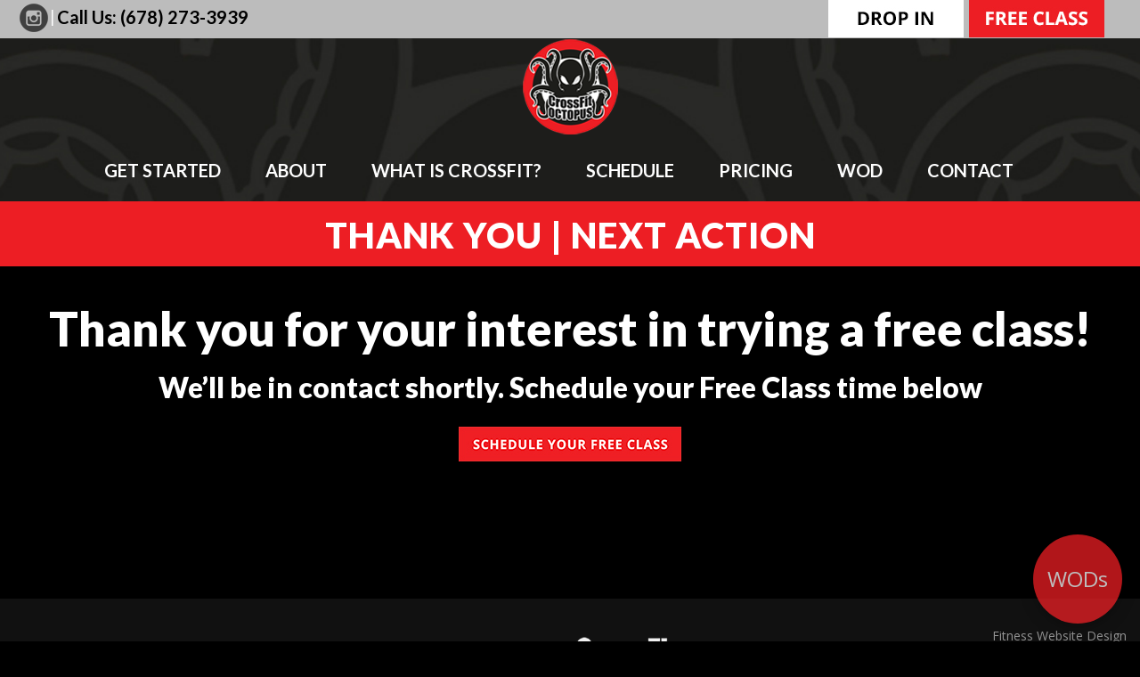

--- FILE ---
content_type: text/html; charset=utf-8
request_url: https://www.google.com/recaptcha/api2/anchor?ar=1&k=6LcZZlEbAAAAADMtZuXa7NT-B8iAQXtKCZyShWfE&co=aHR0cHM6Ly9jcm9zc2ZpdG9jdG9wdXMuY29tOjQ0Mw..&hl=en&v=N67nZn4AqZkNcbeMu4prBgzg&size=invisible&anchor-ms=20000&execute-ms=30000&cb=xx9tlco7kbn4
body_size: 48474
content:
<!DOCTYPE HTML><html dir="ltr" lang="en"><head><meta http-equiv="Content-Type" content="text/html; charset=UTF-8">
<meta http-equiv="X-UA-Compatible" content="IE=edge">
<title>reCAPTCHA</title>
<style type="text/css">
/* cyrillic-ext */
@font-face {
  font-family: 'Roboto';
  font-style: normal;
  font-weight: 400;
  font-stretch: 100%;
  src: url(//fonts.gstatic.com/s/roboto/v48/KFO7CnqEu92Fr1ME7kSn66aGLdTylUAMa3GUBHMdazTgWw.woff2) format('woff2');
  unicode-range: U+0460-052F, U+1C80-1C8A, U+20B4, U+2DE0-2DFF, U+A640-A69F, U+FE2E-FE2F;
}
/* cyrillic */
@font-face {
  font-family: 'Roboto';
  font-style: normal;
  font-weight: 400;
  font-stretch: 100%;
  src: url(//fonts.gstatic.com/s/roboto/v48/KFO7CnqEu92Fr1ME7kSn66aGLdTylUAMa3iUBHMdazTgWw.woff2) format('woff2');
  unicode-range: U+0301, U+0400-045F, U+0490-0491, U+04B0-04B1, U+2116;
}
/* greek-ext */
@font-face {
  font-family: 'Roboto';
  font-style: normal;
  font-weight: 400;
  font-stretch: 100%;
  src: url(//fonts.gstatic.com/s/roboto/v48/KFO7CnqEu92Fr1ME7kSn66aGLdTylUAMa3CUBHMdazTgWw.woff2) format('woff2');
  unicode-range: U+1F00-1FFF;
}
/* greek */
@font-face {
  font-family: 'Roboto';
  font-style: normal;
  font-weight: 400;
  font-stretch: 100%;
  src: url(//fonts.gstatic.com/s/roboto/v48/KFO7CnqEu92Fr1ME7kSn66aGLdTylUAMa3-UBHMdazTgWw.woff2) format('woff2');
  unicode-range: U+0370-0377, U+037A-037F, U+0384-038A, U+038C, U+038E-03A1, U+03A3-03FF;
}
/* math */
@font-face {
  font-family: 'Roboto';
  font-style: normal;
  font-weight: 400;
  font-stretch: 100%;
  src: url(//fonts.gstatic.com/s/roboto/v48/KFO7CnqEu92Fr1ME7kSn66aGLdTylUAMawCUBHMdazTgWw.woff2) format('woff2');
  unicode-range: U+0302-0303, U+0305, U+0307-0308, U+0310, U+0312, U+0315, U+031A, U+0326-0327, U+032C, U+032F-0330, U+0332-0333, U+0338, U+033A, U+0346, U+034D, U+0391-03A1, U+03A3-03A9, U+03B1-03C9, U+03D1, U+03D5-03D6, U+03F0-03F1, U+03F4-03F5, U+2016-2017, U+2034-2038, U+203C, U+2040, U+2043, U+2047, U+2050, U+2057, U+205F, U+2070-2071, U+2074-208E, U+2090-209C, U+20D0-20DC, U+20E1, U+20E5-20EF, U+2100-2112, U+2114-2115, U+2117-2121, U+2123-214F, U+2190, U+2192, U+2194-21AE, U+21B0-21E5, U+21F1-21F2, U+21F4-2211, U+2213-2214, U+2216-22FF, U+2308-230B, U+2310, U+2319, U+231C-2321, U+2336-237A, U+237C, U+2395, U+239B-23B7, U+23D0, U+23DC-23E1, U+2474-2475, U+25AF, U+25B3, U+25B7, U+25BD, U+25C1, U+25CA, U+25CC, U+25FB, U+266D-266F, U+27C0-27FF, U+2900-2AFF, U+2B0E-2B11, U+2B30-2B4C, U+2BFE, U+3030, U+FF5B, U+FF5D, U+1D400-1D7FF, U+1EE00-1EEFF;
}
/* symbols */
@font-face {
  font-family: 'Roboto';
  font-style: normal;
  font-weight: 400;
  font-stretch: 100%;
  src: url(//fonts.gstatic.com/s/roboto/v48/KFO7CnqEu92Fr1ME7kSn66aGLdTylUAMaxKUBHMdazTgWw.woff2) format('woff2');
  unicode-range: U+0001-000C, U+000E-001F, U+007F-009F, U+20DD-20E0, U+20E2-20E4, U+2150-218F, U+2190, U+2192, U+2194-2199, U+21AF, U+21E6-21F0, U+21F3, U+2218-2219, U+2299, U+22C4-22C6, U+2300-243F, U+2440-244A, U+2460-24FF, U+25A0-27BF, U+2800-28FF, U+2921-2922, U+2981, U+29BF, U+29EB, U+2B00-2BFF, U+4DC0-4DFF, U+FFF9-FFFB, U+10140-1018E, U+10190-1019C, U+101A0, U+101D0-101FD, U+102E0-102FB, U+10E60-10E7E, U+1D2C0-1D2D3, U+1D2E0-1D37F, U+1F000-1F0FF, U+1F100-1F1AD, U+1F1E6-1F1FF, U+1F30D-1F30F, U+1F315, U+1F31C, U+1F31E, U+1F320-1F32C, U+1F336, U+1F378, U+1F37D, U+1F382, U+1F393-1F39F, U+1F3A7-1F3A8, U+1F3AC-1F3AF, U+1F3C2, U+1F3C4-1F3C6, U+1F3CA-1F3CE, U+1F3D4-1F3E0, U+1F3ED, U+1F3F1-1F3F3, U+1F3F5-1F3F7, U+1F408, U+1F415, U+1F41F, U+1F426, U+1F43F, U+1F441-1F442, U+1F444, U+1F446-1F449, U+1F44C-1F44E, U+1F453, U+1F46A, U+1F47D, U+1F4A3, U+1F4B0, U+1F4B3, U+1F4B9, U+1F4BB, U+1F4BF, U+1F4C8-1F4CB, U+1F4D6, U+1F4DA, U+1F4DF, U+1F4E3-1F4E6, U+1F4EA-1F4ED, U+1F4F7, U+1F4F9-1F4FB, U+1F4FD-1F4FE, U+1F503, U+1F507-1F50B, U+1F50D, U+1F512-1F513, U+1F53E-1F54A, U+1F54F-1F5FA, U+1F610, U+1F650-1F67F, U+1F687, U+1F68D, U+1F691, U+1F694, U+1F698, U+1F6AD, U+1F6B2, U+1F6B9-1F6BA, U+1F6BC, U+1F6C6-1F6CF, U+1F6D3-1F6D7, U+1F6E0-1F6EA, U+1F6F0-1F6F3, U+1F6F7-1F6FC, U+1F700-1F7FF, U+1F800-1F80B, U+1F810-1F847, U+1F850-1F859, U+1F860-1F887, U+1F890-1F8AD, U+1F8B0-1F8BB, U+1F8C0-1F8C1, U+1F900-1F90B, U+1F93B, U+1F946, U+1F984, U+1F996, U+1F9E9, U+1FA00-1FA6F, U+1FA70-1FA7C, U+1FA80-1FA89, U+1FA8F-1FAC6, U+1FACE-1FADC, U+1FADF-1FAE9, U+1FAF0-1FAF8, U+1FB00-1FBFF;
}
/* vietnamese */
@font-face {
  font-family: 'Roboto';
  font-style: normal;
  font-weight: 400;
  font-stretch: 100%;
  src: url(//fonts.gstatic.com/s/roboto/v48/KFO7CnqEu92Fr1ME7kSn66aGLdTylUAMa3OUBHMdazTgWw.woff2) format('woff2');
  unicode-range: U+0102-0103, U+0110-0111, U+0128-0129, U+0168-0169, U+01A0-01A1, U+01AF-01B0, U+0300-0301, U+0303-0304, U+0308-0309, U+0323, U+0329, U+1EA0-1EF9, U+20AB;
}
/* latin-ext */
@font-face {
  font-family: 'Roboto';
  font-style: normal;
  font-weight: 400;
  font-stretch: 100%;
  src: url(//fonts.gstatic.com/s/roboto/v48/KFO7CnqEu92Fr1ME7kSn66aGLdTylUAMa3KUBHMdazTgWw.woff2) format('woff2');
  unicode-range: U+0100-02BA, U+02BD-02C5, U+02C7-02CC, U+02CE-02D7, U+02DD-02FF, U+0304, U+0308, U+0329, U+1D00-1DBF, U+1E00-1E9F, U+1EF2-1EFF, U+2020, U+20A0-20AB, U+20AD-20C0, U+2113, U+2C60-2C7F, U+A720-A7FF;
}
/* latin */
@font-face {
  font-family: 'Roboto';
  font-style: normal;
  font-weight: 400;
  font-stretch: 100%;
  src: url(//fonts.gstatic.com/s/roboto/v48/KFO7CnqEu92Fr1ME7kSn66aGLdTylUAMa3yUBHMdazQ.woff2) format('woff2');
  unicode-range: U+0000-00FF, U+0131, U+0152-0153, U+02BB-02BC, U+02C6, U+02DA, U+02DC, U+0304, U+0308, U+0329, U+2000-206F, U+20AC, U+2122, U+2191, U+2193, U+2212, U+2215, U+FEFF, U+FFFD;
}
/* cyrillic-ext */
@font-face {
  font-family: 'Roboto';
  font-style: normal;
  font-weight: 500;
  font-stretch: 100%;
  src: url(//fonts.gstatic.com/s/roboto/v48/KFO7CnqEu92Fr1ME7kSn66aGLdTylUAMa3GUBHMdazTgWw.woff2) format('woff2');
  unicode-range: U+0460-052F, U+1C80-1C8A, U+20B4, U+2DE0-2DFF, U+A640-A69F, U+FE2E-FE2F;
}
/* cyrillic */
@font-face {
  font-family: 'Roboto';
  font-style: normal;
  font-weight: 500;
  font-stretch: 100%;
  src: url(//fonts.gstatic.com/s/roboto/v48/KFO7CnqEu92Fr1ME7kSn66aGLdTylUAMa3iUBHMdazTgWw.woff2) format('woff2');
  unicode-range: U+0301, U+0400-045F, U+0490-0491, U+04B0-04B1, U+2116;
}
/* greek-ext */
@font-face {
  font-family: 'Roboto';
  font-style: normal;
  font-weight: 500;
  font-stretch: 100%;
  src: url(//fonts.gstatic.com/s/roboto/v48/KFO7CnqEu92Fr1ME7kSn66aGLdTylUAMa3CUBHMdazTgWw.woff2) format('woff2');
  unicode-range: U+1F00-1FFF;
}
/* greek */
@font-face {
  font-family: 'Roboto';
  font-style: normal;
  font-weight: 500;
  font-stretch: 100%;
  src: url(//fonts.gstatic.com/s/roboto/v48/KFO7CnqEu92Fr1ME7kSn66aGLdTylUAMa3-UBHMdazTgWw.woff2) format('woff2');
  unicode-range: U+0370-0377, U+037A-037F, U+0384-038A, U+038C, U+038E-03A1, U+03A3-03FF;
}
/* math */
@font-face {
  font-family: 'Roboto';
  font-style: normal;
  font-weight: 500;
  font-stretch: 100%;
  src: url(//fonts.gstatic.com/s/roboto/v48/KFO7CnqEu92Fr1ME7kSn66aGLdTylUAMawCUBHMdazTgWw.woff2) format('woff2');
  unicode-range: U+0302-0303, U+0305, U+0307-0308, U+0310, U+0312, U+0315, U+031A, U+0326-0327, U+032C, U+032F-0330, U+0332-0333, U+0338, U+033A, U+0346, U+034D, U+0391-03A1, U+03A3-03A9, U+03B1-03C9, U+03D1, U+03D5-03D6, U+03F0-03F1, U+03F4-03F5, U+2016-2017, U+2034-2038, U+203C, U+2040, U+2043, U+2047, U+2050, U+2057, U+205F, U+2070-2071, U+2074-208E, U+2090-209C, U+20D0-20DC, U+20E1, U+20E5-20EF, U+2100-2112, U+2114-2115, U+2117-2121, U+2123-214F, U+2190, U+2192, U+2194-21AE, U+21B0-21E5, U+21F1-21F2, U+21F4-2211, U+2213-2214, U+2216-22FF, U+2308-230B, U+2310, U+2319, U+231C-2321, U+2336-237A, U+237C, U+2395, U+239B-23B7, U+23D0, U+23DC-23E1, U+2474-2475, U+25AF, U+25B3, U+25B7, U+25BD, U+25C1, U+25CA, U+25CC, U+25FB, U+266D-266F, U+27C0-27FF, U+2900-2AFF, U+2B0E-2B11, U+2B30-2B4C, U+2BFE, U+3030, U+FF5B, U+FF5D, U+1D400-1D7FF, U+1EE00-1EEFF;
}
/* symbols */
@font-face {
  font-family: 'Roboto';
  font-style: normal;
  font-weight: 500;
  font-stretch: 100%;
  src: url(//fonts.gstatic.com/s/roboto/v48/KFO7CnqEu92Fr1ME7kSn66aGLdTylUAMaxKUBHMdazTgWw.woff2) format('woff2');
  unicode-range: U+0001-000C, U+000E-001F, U+007F-009F, U+20DD-20E0, U+20E2-20E4, U+2150-218F, U+2190, U+2192, U+2194-2199, U+21AF, U+21E6-21F0, U+21F3, U+2218-2219, U+2299, U+22C4-22C6, U+2300-243F, U+2440-244A, U+2460-24FF, U+25A0-27BF, U+2800-28FF, U+2921-2922, U+2981, U+29BF, U+29EB, U+2B00-2BFF, U+4DC0-4DFF, U+FFF9-FFFB, U+10140-1018E, U+10190-1019C, U+101A0, U+101D0-101FD, U+102E0-102FB, U+10E60-10E7E, U+1D2C0-1D2D3, U+1D2E0-1D37F, U+1F000-1F0FF, U+1F100-1F1AD, U+1F1E6-1F1FF, U+1F30D-1F30F, U+1F315, U+1F31C, U+1F31E, U+1F320-1F32C, U+1F336, U+1F378, U+1F37D, U+1F382, U+1F393-1F39F, U+1F3A7-1F3A8, U+1F3AC-1F3AF, U+1F3C2, U+1F3C4-1F3C6, U+1F3CA-1F3CE, U+1F3D4-1F3E0, U+1F3ED, U+1F3F1-1F3F3, U+1F3F5-1F3F7, U+1F408, U+1F415, U+1F41F, U+1F426, U+1F43F, U+1F441-1F442, U+1F444, U+1F446-1F449, U+1F44C-1F44E, U+1F453, U+1F46A, U+1F47D, U+1F4A3, U+1F4B0, U+1F4B3, U+1F4B9, U+1F4BB, U+1F4BF, U+1F4C8-1F4CB, U+1F4D6, U+1F4DA, U+1F4DF, U+1F4E3-1F4E6, U+1F4EA-1F4ED, U+1F4F7, U+1F4F9-1F4FB, U+1F4FD-1F4FE, U+1F503, U+1F507-1F50B, U+1F50D, U+1F512-1F513, U+1F53E-1F54A, U+1F54F-1F5FA, U+1F610, U+1F650-1F67F, U+1F687, U+1F68D, U+1F691, U+1F694, U+1F698, U+1F6AD, U+1F6B2, U+1F6B9-1F6BA, U+1F6BC, U+1F6C6-1F6CF, U+1F6D3-1F6D7, U+1F6E0-1F6EA, U+1F6F0-1F6F3, U+1F6F7-1F6FC, U+1F700-1F7FF, U+1F800-1F80B, U+1F810-1F847, U+1F850-1F859, U+1F860-1F887, U+1F890-1F8AD, U+1F8B0-1F8BB, U+1F8C0-1F8C1, U+1F900-1F90B, U+1F93B, U+1F946, U+1F984, U+1F996, U+1F9E9, U+1FA00-1FA6F, U+1FA70-1FA7C, U+1FA80-1FA89, U+1FA8F-1FAC6, U+1FACE-1FADC, U+1FADF-1FAE9, U+1FAF0-1FAF8, U+1FB00-1FBFF;
}
/* vietnamese */
@font-face {
  font-family: 'Roboto';
  font-style: normal;
  font-weight: 500;
  font-stretch: 100%;
  src: url(//fonts.gstatic.com/s/roboto/v48/KFO7CnqEu92Fr1ME7kSn66aGLdTylUAMa3OUBHMdazTgWw.woff2) format('woff2');
  unicode-range: U+0102-0103, U+0110-0111, U+0128-0129, U+0168-0169, U+01A0-01A1, U+01AF-01B0, U+0300-0301, U+0303-0304, U+0308-0309, U+0323, U+0329, U+1EA0-1EF9, U+20AB;
}
/* latin-ext */
@font-face {
  font-family: 'Roboto';
  font-style: normal;
  font-weight: 500;
  font-stretch: 100%;
  src: url(//fonts.gstatic.com/s/roboto/v48/KFO7CnqEu92Fr1ME7kSn66aGLdTylUAMa3KUBHMdazTgWw.woff2) format('woff2');
  unicode-range: U+0100-02BA, U+02BD-02C5, U+02C7-02CC, U+02CE-02D7, U+02DD-02FF, U+0304, U+0308, U+0329, U+1D00-1DBF, U+1E00-1E9F, U+1EF2-1EFF, U+2020, U+20A0-20AB, U+20AD-20C0, U+2113, U+2C60-2C7F, U+A720-A7FF;
}
/* latin */
@font-face {
  font-family: 'Roboto';
  font-style: normal;
  font-weight: 500;
  font-stretch: 100%;
  src: url(//fonts.gstatic.com/s/roboto/v48/KFO7CnqEu92Fr1ME7kSn66aGLdTylUAMa3yUBHMdazQ.woff2) format('woff2');
  unicode-range: U+0000-00FF, U+0131, U+0152-0153, U+02BB-02BC, U+02C6, U+02DA, U+02DC, U+0304, U+0308, U+0329, U+2000-206F, U+20AC, U+2122, U+2191, U+2193, U+2212, U+2215, U+FEFF, U+FFFD;
}
/* cyrillic-ext */
@font-face {
  font-family: 'Roboto';
  font-style: normal;
  font-weight: 900;
  font-stretch: 100%;
  src: url(//fonts.gstatic.com/s/roboto/v48/KFO7CnqEu92Fr1ME7kSn66aGLdTylUAMa3GUBHMdazTgWw.woff2) format('woff2');
  unicode-range: U+0460-052F, U+1C80-1C8A, U+20B4, U+2DE0-2DFF, U+A640-A69F, U+FE2E-FE2F;
}
/* cyrillic */
@font-face {
  font-family: 'Roboto';
  font-style: normal;
  font-weight: 900;
  font-stretch: 100%;
  src: url(//fonts.gstatic.com/s/roboto/v48/KFO7CnqEu92Fr1ME7kSn66aGLdTylUAMa3iUBHMdazTgWw.woff2) format('woff2');
  unicode-range: U+0301, U+0400-045F, U+0490-0491, U+04B0-04B1, U+2116;
}
/* greek-ext */
@font-face {
  font-family: 'Roboto';
  font-style: normal;
  font-weight: 900;
  font-stretch: 100%;
  src: url(//fonts.gstatic.com/s/roboto/v48/KFO7CnqEu92Fr1ME7kSn66aGLdTylUAMa3CUBHMdazTgWw.woff2) format('woff2');
  unicode-range: U+1F00-1FFF;
}
/* greek */
@font-face {
  font-family: 'Roboto';
  font-style: normal;
  font-weight: 900;
  font-stretch: 100%;
  src: url(//fonts.gstatic.com/s/roboto/v48/KFO7CnqEu92Fr1ME7kSn66aGLdTylUAMa3-UBHMdazTgWw.woff2) format('woff2');
  unicode-range: U+0370-0377, U+037A-037F, U+0384-038A, U+038C, U+038E-03A1, U+03A3-03FF;
}
/* math */
@font-face {
  font-family: 'Roboto';
  font-style: normal;
  font-weight: 900;
  font-stretch: 100%;
  src: url(//fonts.gstatic.com/s/roboto/v48/KFO7CnqEu92Fr1ME7kSn66aGLdTylUAMawCUBHMdazTgWw.woff2) format('woff2');
  unicode-range: U+0302-0303, U+0305, U+0307-0308, U+0310, U+0312, U+0315, U+031A, U+0326-0327, U+032C, U+032F-0330, U+0332-0333, U+0338, U+033A, U+0346, U+034D, U+0391-03A1, U+03A3-03A9, U+03B1-03C9, U+03D1, U+03D5-03D6, U+03F0-03F1, U+03F4-03F5, U+2016-2017, U+2034-2038, U+203C, U+2040, U+2043, U+2047, U+2050, U+2057, U+205F, U+2070-2071, U+2074-208E, U+2090-209C, U+20D0-20DC, U+20E1, U+20E5-20EF, U+2100-2112, U+2114-2115, U+2117-2121, U+2123-214F, U+2190, U+2192, U+2194-21AE, U+21B0-21E5, U+21F1-21F2, U+21F4-2211, U+2213-2214, U+2216-22FF, U+2308-230B, U+2310, U+2319, U+231C-2321, U+2336-237A, U+237C, U+2395, U+239B-23B7, U+23D0, U+23DC-23E1, U+2474-2475, U+25AF, U+25B3, U+25B7, U+25BD, U+25C1, U+25CA, U+25CC, U+25FB, U+266D-266F, U+27C0-27FF, U+2900-2AFF, U+2B0E-2B11, U+2B30-2B4C, U+2BFE, U+3030, U+FF5B, U+FF5D, U+1D400-1D7FF, U+1EE00-1EEFF;
}
/* symbols */
@font-face {
  font-family: 'Roboto';
  font-style: normal;
  font-weight: 900;
  font-stretch: 100%;
  src: url(//fonts.gstatic.com/s/roboto/v48/KFO7CnqEu92Fr1ME7kSn66aGLdTylUAMaxKUBHMdazTgWw.woff2) format('woff2');
  unicode-range: U+0001-000C, U+000E-001F, U+007F-009F, U+20DD-20E0, U+20E2-20E4, U+2150-218F, U+2190, U+2192, U+2194-2199, U+21AF, U+21E6-21F0, U+21F3, U+2218-2219, U+2299, U+22C4-22C6, U+2300-243F, U+2440-244A, U+2460-24FF, U+25A0-27BF, U+2800-28FF, U+2921-2922, U+2981, U+29BF, U+29EB, U+2B00-2BFF, U+4DC0-4DFF, U+FFF9-FFFB, U+10140-1018E, U+10190-1019C, U+101A0, U+101D0-101FD, U+102E0-102FB, U+10E60-10E7E, U+1D2C0-1D2D3, U+1D2E0-1D37F, U+1F000-1F0FF, U+1F100-1F1AD, U+1F1E6-1F1FF, U+1F30D-1F30F, U+1F315, U+1F31C, U+1F31E, U+1F320-1F32C, U+1F336, U+1F378, U+1F37D, U+1F382, U+1F393-1F39F, U+1F3A7-1F3A8, U+1F3AC-1F3AF, U+1F3C2, U+1F3C4-1F3C6, U+1F3CA-1F3CE, U+1F3D4-1F3E0, U+1F3ED, U+1F3F1-1F3F3, U+1F3F5-1F3F7, U+1F408, U+1F415, U+1F41F, U+1F426, U+1F43F, U+1F441-1F442, U+1F444, U+1F446-1F449, U+1F44C-1F44E, U+1F453, U+1F46A, U+1F47D, U+1F4A3, U+1F4B0, U+1F4B3, U+1F4B9, U+1F4BB, U+1F4BF, U+1F4C8-1F4CB, U+1F4D6, U+1F4DA, U+1F4DF, U+1F4E3-1F4E6, U+1F4EA-1F4ED, U+1F4F7, U+1F4F9-1F4FB, U+1F4FD-1F4FE, U+1F503, U+1F507-1F50B, U+1F50D, U+1F512-1F513, U+1F53E-1F54A, U+1F54F-1F5FA, U+1F610, U+1F650-1F67F, U+1F687, U+1F68D, U+1F691, U+1F694, U+1F698, U+1F6AD, U+1F6B2, U+1F6B9-1F6BA, U+1F6BC, U+1F6C6-1F6CF, U+1F6D3-1F6D7, U+1F6E0-1F6EA, U+1F6F0-1F6F3, U+1F6F7-1F6FC, U+1F700-1F7FF, U+1F800-1F80B, U+1F810-1F847, U+1F850-1F859, U+1F860-1F887, U+1F890-1F8AD, U+1F8B0-1F8BB, U+1F8C0-1F8C1, U+1F900-1F90B, U+1F93B, U+1F946, U+1F984, U+1F996, U+1F9E9, U+1FA00-1FA6F, U+1FA70-1FA7C, U+1FA80-1FA89, U+1FA8F-1FAC6, U+1FACE-1FADC, U+1FADF-1FAE9, U+1FAF0-1FAF8, U+1FB00-1FBFF;
}
/* vietnamese */
@font-face {
  font-family: 'Roboto';
  font-style: normal;
  font-weight: 900;
  font-stretch: 100%;
  src: url(//fonts.gstatic.com/s/roboto/v48/KFO7CnqEu92Fr1ME7kSn66aGLdTylUAMa3OUBHMdazTgWw.woff2) format('woff2');
  unicode-range: U+0102-0103, U+0110-0111, U+0128-0129, U+0168-0169, U+01A0-01A1, U+01AF-01B0, U+0300-0301, U+0303-0304, U+0308-0309, U+0323, U+0329, U+1EA0-1EF9, U+20AB;
}
/* latin-ext */
@font-face {
  font-family: 'Roboto';
  font-style: normal;
  font-weight: 900;
  font-stretch: 100%;
  src: url(//fonts.gstatic.com/s/roboto/v48/KFO7CnqEu92Fr1ME7kSn66aGLdTylUAMa3KUBHMdazTgWw.woff2) format('woff2');
  unicode-range: U+0100-02BA, U+02BD-02C5, U+02C7-02CC, U+02CE-02D7, U+02DD-02FF, U+0304, U+0308, U+0329, U+1D00-1DBF, U+1E00-1E9F, U+1EF2-1EFF, U+2020, U+20A0-20AB, U+20AD-20C0, U+2113, U+2C60-2C7F, U+A720-A7FF;
}
/* latin */
@font-face {
  font-family: 'Roboto';
  font-style: normal;
  font-weight: 900;
  font-stretch: 100%;
  src: url(//fonts.gstatic.com/s/roboto/v48/KFO7CnqEu92Fr1ME7kSn66aGLdTylUAMa3yUBHMdazQ.woff2) format('woff2');
  unicode-range: U+0000-00FF, U+0131, U+0152-0153, U+02BB-02BC, U+02C6, U+02DA, U+02DC, U+0304, U+0308, U+0329, U+2000-206F, U+20AC, U+2122, U+2191, U+2193, U+2212, U+2215, U+FEFF, U+FFFD;
}

</style>
<link rel="stylesheet" type="text/css" href="https://www.gstatic.com/recaptcha/releases/N67nZn4AqZkNcbeMu4prBgzg/styles__ltr.css">
<script nonce="d6A-skJD8scSNfbukGpung" type="text/javascript">window['__recaptcha_api'] = 'https://www.google.com/recaptcha/api2/';</script>
<script type="text/javascript" src="https://www.gstatic.com/recaptcha/releases/N67nZn4AqZkNcbeMu4prBgzg/recaptcha__en.js" nonce="d6A-skJD8scSNfbukGpung">
      
    </script></head>
<body><div id="rc-anchor-alert" class="rc-anchor-alert"></div>
<input type="hidden" id="recaptcha-token" value="[base64]">
<script type="text/javascript" nonce="d6A-skJD8scSNfbukGpung">
      recaptcha.anchor.Main.init("[\x22ainput\x22,[\x22bgdata\x22,\x22\x22,\[base64]/[base64]/[base64]/[base64]/[base64]/UltsKytdPUU6KEU8MjA0OD9SW2wrK109RT4+NnwxOTI6KChFJjY0NTEyKT09NTUyOTYmJk0rMTxjLmxlbmd0aCYmKGMuY2hhckNvZGVBdChNKzEpJjY0NTEyKT09NTYzMjA/[base64]/[base64]/[base64]/[base64]/[base64]/[base64]/[base64]\x22,\[base64]\\u003d\\u003d\x22,\x22w5cSwonChhMyw6Y+w5vCncK8ZsKIDHo3wqTCgQQMdnVcbgA+w5tOZ8Opw5HDlwjDmknCtGY2McOLFMK1w7nDnMKJWA7DgcKvZmXDjcOaMMOXABohJ8Oewr/[base64]/[base64]/[base64]/CkBzCvsKdw6bClntzQsO3w5jChcKMS8OVw4HCukFqw67Cm2A8w5J5McKDMVrCo0VYXMO2AsK9GsK+w5chwpsFScOYw7/CvMOtWEbDiMKcw5jChsK2w4ZZwrMpdUMLwqvDmXYZOMK2W8KPUsO/w6cXUwbCh1Z0OE1DwqjCg8Kaw6xlcsKBMiN6CB40X8OxTAYPAsOoWMOKBGcSTsKPw4LCrMOHwpbCh8KFWizDsMKrwqrCmS4Tw5ZjwpjDhCTDoGTDhcOOw4vCuFY4d3Jfwq1+PhzDq3fCgmdEJ0xlLsKObMKrwq/[base64]/CpknDlcOaUMK4w7VjwpXCjMOHwq9ww5cNXzUjwq7CucO4NsOiwphrwo3DkVbCpzbCgcOMw7PDvcOuUMK0wocew6bCn8OFwohDwrHDgHDDpz7DlEAuwq/CqDPCuhJ9VcK8WsKlw7NOwpfDocOYeMKKPg5YXMOZw4jDjsO7w7jDvcKXw7rClMOsPMKAFQbCigrDvcOFwoTCj8ONwoXCocKhNcOSw7t0TnlnAU/DqMOqMMOpwpBBw44bw5PDqsKmw59Fwo/Dr8KjesO8wo9xw6A1P8OvUzTCpH3CrXINw5zClsKPJBPDmno/CEDCo8KIYsKIwp9ww7zDosOzfAlTO8OxN31afsOUBFfDlBpBw7nCplJqwrvCujfCgBwEwpgOwp3DjcOOwrvCojs+WcOld8KuRg5xZz3Drz7CrMK+w4HDpzN1w7nDpcKJKcKZH8OzXcKzwpnCuHDDh8Ocw7Jlw6BBwq/CnB3DuwU4HcOFw7jCvMK3wotEa8O6wo7CucOGHDnDljPDmwzDhFskVlLDvcOuw5JMADDDknVyElwCwqc2w7LCpThUcMOuw5hUJ8KMeghww44EbcOKw6gQwpQLOHRLEcOpwpN6J0bDpMKyV8Knw4F7WMOTwpkxLU/Dq1/DjDvDjjbCgEtQw5dyWsOTw4Znw6czVRjCicOvMMKBw4PDilnDjltBw7/Ds0zDn1HCvsKmw7fCri8jJ33Dq8OFwr5/wo1PIcKcM2nCisKDwqrDjBYMDm/DhMOCw75VPE/CtsO4woVHw6/DqcOcRSdZTcK3wo5Cwr7CnMKnFsKww7fDocKMw45geXNKw4PCljTCpsK5wqjCh8KLZ8OKwrbCiikpw5jCj3pDwoLCi1Rywp8LwoHChUwQwrZkw4jCsMOkJifDsUjDninCghpHw57Dsn/CvQLDiWnDo8Ouw5TCokMmTMO8wpTDiCdNwqnCgjXCqS3DucKUeMKCfVvDlcOIwq/DgFPDuzsLwr9dwrTDg8KZFMKmVMO/[base64]/[base64]/[base64]/DoMOedlnDscK0Y0rCrQMLwrbDoCwkw4AUwpQpw4kbw4rDnMO7EsKyw68PQxA7fMORw4JPwocmVD9lPCnDll7Cimptw4/[base64]/DpCvDq8K2JnUzwr9Vw40hw4vCpCtHw6XCmsKnw7ciG8OAwrbDqxgLwp14S3DCnWcBw7lTGAAJRirDogFkOEdSw7RIw6kXw7TCjMO5w6zDjmjDmSxvw4TChV9gXDLCl8KHdzUXw5lRWRHCmsOIwpjDqT/DlsKGwqp/[base64]/CkkXCmsOOasO1MUbDuRBNw7PCvmvDtngyw5NWZCwxVxRSw5ZIWwNYw67DnBF0HsOCXcKbARkVHBrDs8KowohTwoLDmUIewr7DrAZxGMORZsK9c3bClHHDvcK7PcK6wrLDr8O2IMK8DsKfBhsuw4MiwqXDjQ4RcMOywow6wp/DjMKoNHPDl8OOwowiLXrCtnx1woLDhQ7CjcOAYMOoK8OOcsOHDAbDn0Q5DMKoasKfwpDDqGJMGMOMwpVDHkbCn8OYwpvDnMOxNGJtwoHDtw/[base64]/DhmUua0/Co8OIYjDDv8Oewow9w75NfsObfBBHfcKWMFhhw6R7wropw6jDrsOrwoQ2MCRDw7AkEsOQwoPCskBkEDhPw68ZJ2TCrcKywqdpwqonwqHDrsK+w7cdwr9vwrDDlMKIw5rCpGvDoMK0RSxrGEVewoldwqNVXcOVw5fDrVsHMC/DmMKOwotywrMqScOsw6R2TUbCoRoTwqkzwp7Cuy/Dg3hqw4fDsSrCrgXChcKDw6IGFFoKw7NwasKmc8K3w4XCsmzChTXCuDfDqcOSw5nChcKVdsO1DMOIw6FkwrErSnNvbcKZIsOBwqk7QXxaKFg/[base64]/CrSrCt3bChcKrw7A3wpzDlADDsndya8KwwqEzwovCosKMwoXCoV3DgMOSw5FzRkrCrsOfw4bDnFjDl8O1wrzDpQDCj8K5J8Ojemw+IFzDikfDq8KabcKaPcKeYkdkTzs9wpo+w7zCp8KoCMOrAcKqw7Vmdw5ewqd+dhPDphkAanDDrBHCkcK8w5/DhcOQw51OEBPCjsKsw4XDt08xwosAFsK4w6fDnjTCogFsKcOUw4EgMgUcKcO2CcK5PzLDhiHCrzQXw7bCil1+w6vDlV1Aw5PDiEkvDjtqByfCkMOHChlcLcK6YjVdw5ZaP3EveGMiCj9jwrTDq8K/wrjCtnnCuwcwwp0zw4/DuG/Co8KZw4wILhY1NsOFw4/DolVww5zCqsObaVHDncOJAMKGwrITwozDoWoLTgQpKW3Cs0F2IsO0wpVjw4ZrwoBkwozCnMODw65afX8xFcKMw6JOQcKEUMOnIDnDpVkkw7zCgh3DosKaVGPDncOvwofDrHg6wpbCoMKjd8KhwrjDoEUuEifChsKtw5/Cu8KKGChqZxVrbsKVwqvCs8KIw6HCgXLDkiDDhcK8w6XDoVMta8KsY8OkTHlMW8OXwo0QwrFERFfDr8OgSS90McK2wqHCugthw6pbAX8zXm/Cs3jDkMO/w4bDssOsEQjDk8Kxw7rDu8K3LgtiLhfCm8KUMkHClgtMwpx3w6x3L1vDgMOew45oEUBnJsKDwoN3NMK8wpluGUomCArDngQIR8O0woNZwqDCmWjCuMOlwpdNXMKGQiV8D31/[base64]/w4x/XMOKw7Yfw5vCtTLCsDxYT8KswqDCvcOlw5DDhsOjw7/CsMKVw5DCmsKSw7lIw5MwM8OPYsKNw69Gw7/DrFtsdFYpFsKnFmdYcsKvCiDDqT58V01xw5nCp8O6w6LCnsO6d8OkUsKCYXJgw7Z9wrzCqVgjJcKmC1rDoFrCv8KzNUzCtsKJasO7IxwDGMOhIMKVGiTDmWtNwq01w4gFZ8O7w6/CscKewoHDo8Otw4sawqlGw7rCmGzCvcOHwprCqj/[base64]/DosKkwrlWw67CjUvDgMKkHsKyAGjDusK4VMKQwoLChj/CosOqa8OraXHCj2PDscOicXDCkS3Cp8OKCMK/[base64]/[base64]/[base64]/DhMKeOUdQcsOgPMKlwq7CrzzClyxwaVhbwp/[base64]/DlcOMfsORYnjCmy/DtmHChsKnV1vDvsKiK8O9w55vDgQQTVLDuMOFaW3Dkholfyx4JA/CtGvDvcOyLMOTKcOQXkfCuGvCiCHDtAhjw6IRGsOTaMKRw6jCsHQaUVTCkMKvLDNIw6hrw7oHw5Q7XgAFwp4BCXXCkijDvEN0wpTCl8KRwoZLw5HDksO+eFYsX8KDVMOOwqZgZcOsw4F8C0Znw5/CpyNnZMO2H8OkIMKSwqJRWMOxw5TCjx0gI0EmRsOzI8Ktw58FbmvDlHN9MMOBwozClVbDvz8iwp7Dqw3Dj8K8wrPCmU04GmgIHMOYwpdOI8KOwpfCqMKBw53CijUaw7pLLmRIE8Ohw7/ClVdoI8Ktwr7CjVZ1HWfCs2oaW8OiLsKkT0HDtMOLRcKFwrkfwrTDnQ/DiyQcHBxaNVXDgMOcNUXDgcKWA8K9K0gBE8Kxw6JzbsKqw65gw5PCpRzCocK9aHjCkjbDtUTDocKEw7JZT8KLwqnDm8OgFcO/[base64]/bsKtCUZRbRsdK8KOwqnCun/CjMO0LcOOw4rCpiDDrcKOw45mwrcfwqQkPsKtcQfCt8KRw6TDi8Ovw6UHw6sICgbCpEMjGcO5w7HCsT/DisOabcKhYcKHw7olw6XDtVnCj00HVcO1ccOJUhFoH8KzecOLwrkYMMOKR3zDgsKbw4LDusKRN2TDoFMWVMKwKmHDvMOmw6Ujw7RrBCMnH8OnLsKLw7bDuMO8w6HCjMKnw4nDllLCtsKkwqV/AGPCs07CpMKcdcOIw73ClCZHw7DDjzkFwrLDrV3DrxJ8RMOiwowYw5xZw4DCssO6w5TCoWhdcT/DtMOFZF9XW8KEw7FkPG/CiMKcwp/[base64]/CsMOaw7zDgBvDqMOObDrDsjNswoInE8OuKV7ConbCtm9vM8OnFSTCgCpgw7bCpyw4w6bDsCPDkVBywoJhbUEYw4IqwpwiGyjDvmw6XsKZwoBWwqnDm8KLX8OkXcKQwpnDpMOoRzNjw6LCkMO3w4s2w4DDsFjCp8OJwopMwpJewozDp8OVw65laRPDojd5wqwbw6/[base64]/CiMOBw4nCvMOaZyXCiTsdJ8KdHXnDpMOHw6QRdcKIwrRjDsKJQsKzw7DDisKPwq/Cs8Kgw79XdMObwo4XAxEKwqXCgsOiJjprTi4tw5YawoAwbsOWW8K5w5R7ecKUwrIrw457wobCt0MIw6Ngw7UVOkckwqzCs3pHRMOlwqNxw4UPw4tAacOewojDncKvw5wRT8OrKFbDsSnDq8OHwpXDpkvChGzDiMKPw4/CvCvDqgPDjQXDrMKDwoXClMOBKcKOw7ogY8OBYcKhEsOFJMKQw4gNw6Qew6nDkcK0woE+EsKvw77DmwJufMKrw6pkwpAww55lw7YyEMKNFcKqOsOyNTc7ZgYhIgrDvhjDu8KtEsOPwoNKcGwReMOZw6XDojjChFNfVMO7w4DCt8KFwoXDqMKdIcK/w6PDsRnDp8O/worDozUXYMObw5cxwoAhwot3wpcrwrBNwq96Lk9DNcKfX8KHw69OfcKPwozDnsKhw4HDssKSJsK2OTrDp8KDXS8AEsO5ZhjDpsKpe8OOOwd/VMObB38owofDpDgtccKjw7ofw6/CnMKOwoPCqsKxw4TCuSnChlXDiMKGKzEpTi4lwqLCskHDlQXCi3zCs8Krw4gGwqwdw6JoWGJ8ejPCtnoPw7AUw6RowoTDgwHDu3PDkcK2Ewhgw67DkcOuw5/CrD3CscKmeMOAw7N8wp0zAS1qdcOrw5zDk8ONwpfDmMK/[base64]/wrDDmMKNw4zCn0YHw4N7asKIwqnCuMK/KkMxwoQqOcOseMKZw4Qneg7Dn0ARw5bCocKHYEVRTm/CtcK+U8OLwoXDt8K9JsOOw70NK8OySzbDuwfDscKUSMK1w7DCg8KGwrFRYCIRw4RgcTzDrsOPw6B/BTrCvw7CkMOnw5xWAzZYw4PDoFt5wpg+CnLDhMOlw5TDg0hLw70+wpnCoj3CriE/[base64]/DqcOqwobCrsOzOFcPZcK9w6Unwq/Cv2ZxOQMJwpg1w4gMBWFQUMOfw4dzQlTCiELCrQY/wpDDn8OkwrFKw7DDoixWw4LCvcKFZMO8Pkw/Tng1w7zDuT/[base64]/[base64]/[base64]/ChjzCpFTCtXzDkcKUGCQKw7xUw683DMKCYMOSOSZfNRLCnB3DlBfDl0XDuWbDl8KxwpRRwrvCgMK0E1DCui7CvsK2GAfCrG7DjcK1w7E9FsKUHlUywoPCjmHDpCPDo8KtBcOewqnDvjc9SnjCvg/DtH3DigIBfnTCucOXwoQdw6zDgMK1cTvDoz9CGmjDkcKewrLDjkvDsMOxQBPDpcOgKVJow7tnw7rDvsKqb27CsMOHEBNEdcKiJgHDsCXDq8OmN0/CqxUaUsKWw6fCpMKrdMOSw63CnypqwrdFwplpNyXCqMOrA8OxwrF1GGJmFx8gO8KfLHtFdA/[base64]/DpGYRw7TCvsO9S8ONw6PCrcOfw6xew7/DrsK2Hw/Cnkd0wp/Dj8Opw6skVCzDisOmecK9wrc5IMOcw6jCk8ONwp3CsMO9J8KYwr/[base64]/SsK3wqrDsQ3DtMOMHcO6dCt5worCg8KCTAdTwqQbQcKgw4LDmyXDrcKMSyrCiMKqw7/[base64]/DvSsVw5gYBcOiw7I6wpHDvCtJHsO5wpLDpMO8J8OBaih+c347XinCjMOfasKqDsO4w4tyWcOQHcKoYcKsSMOQwpPCgTLCnAJ+YFvCi8K+ChjDvMOHw6HCtMOVBSLDrMOnUhUBaxXDrntfwrPCssKgc8OdWsODw4bDogDCgzJ6w6bDocOrcx/DimIJbTDCqEINLjxkT2/DhEVRwp9PwowJaQNVwp11dMKUVsKRC8OywpLCrcOrwo/[base64]/Cv2/ChMOKw7xBEcKTKsKswpQ5w6/DisKIQsKKw6s0w6M4w5Z/XlHDjAFGwrogw5A/wrHDm8O6BcOlwoPDlBorw7URf8O8RFPCmBBJw4cFJURKw7DCq0JUXcKnacOORcKCJ8KwQGPCgwvDhMOFPcKKHQvCr2vDhMK3DMOkw6ppRsKOccKMw4PCtsOUw44IIcOswp7DoS/CssK8wqnCk8OCZ05zGR7DlUDDi3INScKoRwPCrsKBw5wIDCsowrXChsKwURrCulRdw4rCiDxjbMO2V8Ouw4tswqZQTC46wo3Crm/CpsKEH2YkXR0mAj7CpMKjewjDhC/CpR09WMOew47ChMKmKjFIwpBAwovChTc1f2/CvDE0wp13wp1oaQsVMcOzwrXChcKOwp9hw5TDrMKRDgHDo8O+w5BkwrXCiHHCq8OqNDvCl8KXw5NIw4gxwrTCqsKUwqxGw47Cil7DtcK1wrhhKkXCt8KVfnTDiV8sc3rCtsOtM8KdRMOkw7daCsKCw4dpS28kFC3CsFwrHxBSw6xGD1cRYWcaOkpmwoYqw61SwqAaw6/Doz0mw7Z+w6UoHMKSw70DL8OEN8O8w4oqw6tvSwlvwq4wU8KMw4xPwqbDunVGwr5xAsKxIS5pwpnDrcO4S8O5w7pWLQUYJ8K6M1XCjhR9wrDDi8OZNmrChzfCiMOUCsKoCcO6S8OwwoPDnmMxwq1DwrbDnmHDgcO5SsOLw4/Dk8O9w5JVwqt6w45gAGjDp8OpPcKQScKQWnLCkgTDv8KRw7TCqH8KwpdYwojDqMOuwq5zworCu8KfUMO1XsKiYMKzT3LDhlZXwpDDv0dJVm7CmcOeQH1/PsOAMsKCw7FsX1vDnMKqA8OzYzDDk3HCisKSw5DClH5/wqUAwpBfwp/DiHLCs8KTM08hwqAwwr3DjMOcwobCisOjwqxSwoDDkcKlw6PDvsKowqnDjBvCjWJkYS8hwoXDl8Odw68yEUMefhXDhmcwf8Kow4UWw53DksKgw4vDusO6w6wzw4keEsOZw5cZw5VncsOywp7CqnPCkcO7w7HDmcKcI8KDesOCw4lxIcORAMKRbWrDk8Kvw6rDvi/CncKpwo4xwp3CjcKbworCn2txwrHDrcOaGcKcaMOhKcKcP8Kiw6Fxwr/[base64]/Cg8OSwq1GwoAzwqLDpMOBwqXDhXcKw5Y0wrYsacKrCcOMXD4sJMK+w5XCrw1ZTVbDqsOCcC9fBsKYVh40wpACVkbDlsK/LsK8BR7DrnfCv3IZNMKSwr8YU08rIkPCuMONA3fCjcO0wo5DAcKLwpfDtcOPZ8OIfsK1wpbChsOGwonDhzgxw6PDi8OTGcKfScKlIsKKBGPDjk7CssONEcOqEzYYwqNEwrLCr1DDn2wNDcK9GHrCsgwBwr0BFkfDunrCnVTCinnCp8Opw5zDvsODwo/[base64]/XsO/[base64]/wojDiwbDuxfClsO/wp9RH8OdasOkw7HChyDDjDxHwoHCgcKhQMO5w53DmMO9w5VhXsOdw7/[base64]/[base64]/w7PDo8K2w5g6aCojwrluwpPCusOSw48+wo9nwoDCmGYyw4VEw6h0wosWw49Gw5/[base64]/DmMOWMyTCm8O2w57DncOKwq/[base64]/WR8YwrbDs8Oxw7QTGsKhwrwFw6/DiA55cMOdVGjDrMK1aSzDojLCqRzCj8KHwqXDtsK/[base64]/[base64]/Dq8OOw7YUH8Kkw53CnA5oF1vDrCNbHVTCnDtqw4bCs8Omw7JgRhAXAcKYwpvDhsOLMsKSw4BJwql2YcO0wrgaQMKvE1M1LTFowrbCq8O2wq/CrsKhEwB/w7QAasKyMlPCpXfDpsKhw483Vlc+wpFzwqlkFsO/[base64]/DjcOhGAxJw7YIAl1NGMOiBMOUM1/DuAxgRmvCvFNKw69YZkHDnMO5d8Klwo/DoHnCksO1w5/CvcKROBg0wpzCqsKvwqRBwrt2CMKWO8OndsKmw7h6wrLCu0PCtcOuPCXCuW3ChsK3TTPDp8OAecOdw5PCocOWwpEgw79bZkDDgMOhJQYmwpLClVXCkVDDmXYUPi9pwpnDk3sbHUjDukjDtsOEUC9aw4t9VyRkcMOBc8O4O0XCm1fDjcOQw4Z/wp8eWWhywqIewrvCvR7Dt2tGQMOvKWUMw4FOZcKMP8Opw7LDqxFnwpt0w6rCtGPCk2rDpcOCNkbDlz/CikZDw70KaiHDlcK0wogvFsODw4TDmmzDqU/CjAR3UsOWasOBXsOJAH1zBH1rwrcBwrrDkSEeM8OTwrfDtsKOwpoTWsOXLsKkw64Jw6E7D8KdwrrDmAnDu2XDtcOaaivCjsKTE8K7wqfCqG4DAnvDqA7CgcOMw5RcK8O/[base64]/CrsOFKGzCkhhXwo85wqd2w7x8BxEjw6/Ds8KlSz3DpBkBwqHCuwt4UcKSwqbCjcKhw596w4ZTUMONBmjCoRzDomkjHsKtwoYvw6HCigJMw6hVTcKLw6DCgsKFFSjDiGldwprDsGIzwpUtSwTDgn3CrMORw4HCt1HDnTbDh1wnb8K8woXDicKEw6/Dn3w9wrvDicOBURHCm8OgwrTDvcOxfi8mwoPCuQ0IGHcFw4PDgcOSwpDCuUBIDk/DrhzDl8K/LMKDN1JUw4HDi8KDIsK+wpRtw7RMw7/CqWfCq0czEQfCmsKqJcK0w7gWw73Dt3LDtx0Pw6rCgF/CvsOyBFQ0MCBvRGDDh1FSwrHDg2vDmMOsw5rDrhfDvMOeS8KXwqbCqcOTJ8KSBQDDtm4OZsOpXmzDgsOra8KsGsK4w7nCrsK8wr4owpTCjGXCmQ53VzFsVF/DkkfCucOHacO4w6/CkMKNwrjCi8OVwpNqVkVLARkqGXcoS8OhwqLCniTDgkxhwpliw4vDl8Kqw5spw73CtcKUeA4Yw7Ucb8KXbQPDuMOrH8K2Zi9uwqjDlRfDksKFTXhrIsOJwq/DuhwwwprDpsOdw7lJw7rCmA1+C8KdRMOHAEbDlsKwV2h0wpkUUMO1AknDmHtvwpsfwqI3woNyHB3ClhjCs3XDtwrDsnDCm8OjND55VGIgwqnDnjwsw6LCvMOaw7tXwqHDnsO4ZGYvwrFlw6BNb8KsP3rCilrDkcK/YVpDEVHCkcKcTj/DoHUgwpw+w54fewQTLTnCisKjdSTCkcK/ecOocMOBwowOR8KmWQM4w4DDoWjDmDorw5cqZh5gw7Rrwr7Dgl/CiTE4KnZ2w7rDgMKww64nwp9iD8K9wpsDw4nCicOmw5nDszrDusOAw4bCikw0NB/Cr8O6w5pacMO2w6xfw6vCrCpGw6NITVF5JcOLwrN2wqvCucKBw7FrcMKMPMOjd8KyNFdBw41Vw57CksOZw63CnkDCvVtoTUgNw6nCiDQWw6cPLcKGwp9UTMOKFTpBenB2ScKywo7DlCEtDMOJwotxasKAB8KCwqzCgnVow7/Dq8Kfw4lMw4MVfcOnwrrCnyzCpcK8wojDssO+UMKcTAvDnRTCnBPDk8KDwoPCj8OTw5huwo8xw63DuWDCucOpwo7Cq2vDrMKaCWsQwr8Lw65FWcOuwrg7OMK2w6/DhzDDsCnCkDAnw7U3wovDmUjDvcK3XcOsw7fCvcK4w6M2HDrDjB9/wqx6wo5+wotkw7hSBsKpEwPCrMOSw5rCq8K/Rn9CwrJSSGt5w4vDpGXCoXg1W8OeClPDv3LDjMKWwpvCrSYPw4DCjcKiw50TQcKZwo/DgEPDgnXDjjgVwq3Dr0/DhGwWLcO/EMKpwrvDiiXDjBrCh8KBwr0HwrpXGcOaw6VFw5AJZMKKw7kvD8O+TXNjH8OwDsOlUF1Ow5UIwrPClcOAwqBpwp7DvynDjSJzairCpxTDssKBw5NWwqvDlRzCqDkwwr/[base64]/DtF4wJMKmwoc8KRrDtsOuw6LDnUjCpR/DvcKDwqRaRxgqw64iw4jCjsKww7lXw4/Dhxo/w4/CsMO+AARxwrllw4E7w5YQw7EHGsOnw71ee19kAxPCmRUSF1R7wrLCnHclKh/Dn0vDvsKHIMK1V2zCiTlBJMKCwqDCnB07w53CrwLDq8OGUsK7MF4jfMKJwrU2w50rbsOSRcOVYDHDqcKkF2Nywr3DhGRSLcKFw6/[base64]/[base64]/[base64]/[base64]/[base64]/[base64]/DncKTFsKmYjXCoMOow6DCp8K1wrXDnsKXw7rCpQbDscOIwpMdwr7DlMKfCU/[base64]/DncKDwoLDgMKqwrlmdgjCqV5ywqYAPcO4wprCuWtmIGbChsKjJsOLMU4Jw63CtUzChVlowpluw4bCg8OxGD9VDXBXMcO7AcO6LsK/w7rCi8OewowcwrAYYEHCgcOaInYWwqXDi8K5TTYgc8K+CkHCsH4XwpUpPMOGw68gwr9vI2lvDgBmw6oOHsKzw53DgRo7eBDCj8KiS2TCuMOTw5ZUZU5uGg/[base64]/CtzwJIyjDjjcIYsKjw4bDksKbSMKXw6haw55/woDCpx8+w4JcCjpQfx9NGcOFAsO8wpRcwpbCtsKpwr56UsKowo56VMKtwqhyfCYCwo49w4zCmcOFccOiw6/[base64]/w4UxwojDo2LCkRrDq8KXTBTDnsKUcG/[base64]/DpsO2w6kKwrPDpkvCmmkxTkdFw7/[base64]/[base64]/DlmLDv8K7esKRwpk3QRQKR8KYw6BOFjnDj8OONMKCw7rDmmIdXADCnmQgwpx8wq/DiCLCr2E8wqjDs8Kww6w7wrPDonMFDsKoKGEhw4ZbH8KTIyPDhcKCSjHDl2Ugwr81TsKJNMOKw7Y6RsOeUD/DnEdZwqMSwpshCSBySMKqMsKNwpZSccKlQ8O5f0QgwrXDtD7DhcKVwrhiB0kkcjw3w6DCjcO2w6zCvcKxaj/[base64]/[base64]/CnsKpwog6w5s/wrvDmcKSw5zDjsKfJsKaQT3CjcKkDsKTDmjDmcK7NUHClcOBQW3CssKoasO+V8KSwokAw6kEwo1KwrbDuS/Cp8OKWMKCw7zDuxLCnV4/EynChl4IVXTDpCHCiGnDsjfDvMKkw6hrwoXCl8OVwoZow4gLWzAbwqksMsOZUcOqH8KtwogAw409w5jCizfDgMO2TcK8w57CvMOAw4dGdG/CrRHChsOow7zDnRkFLAVxwpRIIsK4w5ZASMOfwolLwo5XfsO7H1tEwpnDmsKYKsOxw4QVYgzDnwHCkBjCgX8aQEvCl2nClcOaUnA+w6New4/CvV97aTkheMOdFQnCpMKla8OIwqI0X8O0w7Nww5HDvMOhw7Egwog8w4k/XcKdw7EVBkfCiTtEwq4Uw4nCqMOgYS0/WsO6KwbDhC/CsQM1VjM7wr0kwo/DnxrCvzfDvUEuwrnCtkDCgHUfwpZRw4DCsSjDlcKJw6k4FlAtMMKFw5fCp8OIw7HDuMOHwp/CoWkUdcO8w4Ztw43Dr8KWLEt5wpDDuH8ib8Kmw6DDocOdN8O8wq8RHcOdF8KybWhcw5MwA8Oxw5LDrgjCvcOXGDoSXh0aw7LDghtXwrbDqTtXWsOmw7d/SMO7w7LDiEjDpsOywqrDsUt0Ci/CrcKSMkLDo0RyCx7Cn8OVwqPDgMOPwq3Cij/CtsKbJhPCnsKBwpIOw7fDtD1Lw78/QsK+RMOhw6/DpsKuSGtdw5nDoVIcajRRWcK8w6EQa8KAwrLClgrDoBR3bsOdGATCpMOXwr/DgMKKworDqGhLfQ4MQiZ5B8Onw61XX17DjcKeBcKkejTClkzCmjrCk8O2w4nCpCnDrMOHwr3CrMO5C8OHJMOJCmTCgVsQY8KQw5/DjsKtwr/Dh8Kzw79pw75Aw5/DhcKca8KUwojCrVHCpMKAJVTDk8Oiwp4sOQfCpMK/I8O7HcK7w6fCpMOlQgXCulrChsKxwooWwrpjw71CUn14Gkh6wrbCqD7DjVhidGgTw4J2RlMQOcODZHYMw7R3IyQ2woAXWcKnLMKsLzPDqGHDtMKDwr7Cqk/[base64]/w5nDvCxDw4dzwqjCkSMDW8ONwqrCqcOWPcKQwoDDusKha8Oowr7CpiwDBkJfYCDCp8Ksw5l+M8O9LRpUw7TDkXfDvRHCp0w6bcKVw7kNWcKUwq1ow6zDjsOZLXnDh8KMJGDCtEHCv8OZTcOqw43CkkY1wq3Ch8K3w7nDmsKvw6/CjA5gPsOye0Z+w6/Ct8K7wq7DpsOIwoTDlsKWwps2w51Za8K2wr7CjBsSHFA6w5Z6V8KywpjDiMKnw5tqwpvCm8OCb8OSwqrCncOQDV7DqcKCwoMWwo0ywoxwIXAawotlPzUOCcK/Z1nCsF0tKXkWw7DDr8OPaMO/fMOKwr42w6ZEwrHCm8OlwqjDqsKVISLCr3bDnS8RYA7CtcOPwo0VcGxsw7fCjHZPwonCssOyJcOmwrlIwpRIwrwNwpNLwp3CgVDCknPCkgnCuyfDrA1nDMKeLMKncG3Dlg/DqFkacMKcwpPCjMKDw5dIN8OFL8KSwqPCiMKfdXvDpMODw6MswrJGw4TDrsO0Y1XCksO8CcO4w4fCp8KdwqIvwoo9AyPDo8KifhLCqC3CqVQbQlpuX8OJw6jDulN0awjDn8O6UsOPOsOuSwt0dxk7FifDk0/DkcKVwo/Ci8KJwpY+w5nDhhjCp1/CtB/CssOKw4HCucOUwoQdwo8NND1pTloPw7vDhF3DnxPCiCjCnMKnJyxMAEhPwqspwql8fsKpw7RYel/CocK+w63CrMKwY8O1aMKGw7XCr8Kdw4bCkD3CkMKMw7XDmMKVWFsUwp/DtcO1wo/DjQJew5vDpcOFw7bCqisxw6M/HsO0dDzCmMOkw5QYfsK4EHbDkSxhexgsfcOQw5taJjDDiW/[base64]/wqBAwp/[base64]/w6Q2VT8pwqzChMKNwobDlR/[base64]/DqMOQw7dZwrzCtsKSDBctPMKGKcKYHsKWwpfDhnHDpyjCgBEywrbCsUfDuU0UR8Kyw7/[base64]/DtRceLcKVwqh4CS5OesOmw4LDgFbDriofwpp7dcKnSzlKwrzDhcO3UHccGBDDtMK+TXrCrQbDncKHZMO8eWU1wq5cXcKkwoHDrDJsA8OQIMOrFmvCpcOhwrpuw4nChFfCvMKewqQ7cSw/w6PDisKtwrtFw5NzNMO5UydjwqLDjMKLGm/DsDPCpSJRUMKJw7p5HcKmcGB5w5/DoABpVsKbesOCwqXDu8KXHcO0wo7DhFPChMOkJnAaXAohBWrDmGDDssKqO8OIAsOrZTvDumIWMRJkQMKGw78Uw5/CvS0XOAl+K8Oaw70eez4dbQo5wopOwowbcXJFI8O1w7Z5wo1vcT99VwtkKEfCqMKRCGFSwpDCr8Kvd8KHCFjDijbCrQ4EbC/DoMKOcsONV8Kawo3DkFzDrDwlw4PDrS/Dr8OiwrV+UcOIw4FtwpsqwqXDqsOCwrTDvcOePsKyNTUVRMK/[base64]/[base64]/DncO3ExROw6gcJknDisKtEMOBwoLCpsK/w7TDkXsjwoHCvsO+wrAZw43DvAjCmcO5w4nCs8K7wpNNPhXCkDNCK8OnA8K7SMK0Y8ORG8ODwoNiNFTDqMKcU8OWQHREDcKTw4Ysw6LCvcKowo8/w4vDq8OTw4LDkglQfDtWZB9JJx7Dh8OLw7zCncO5cSB4UgTDisK2NHdOw6xPVFJnw7o7Wy5eIMKbw4/CghAVVMOUcsOGccK/wo1Cw7HDjUhYwprDtsKlQ8KQNcOmK8OpwqFRGBDChzrCsMKlZcKIIDvDlxIaNn8mwpwMwrPCi8Kiw6ljBsOjwr5twoDCkRASw5TDiirDmsKOPFxaw7olA0MUwq/[base64]\x22],null,[\x22conf\x22,null,\x226LcZZlEbAAAAADMtZuXa7NT-B8iAQXtKCZyShWfE\x22,0,null,null,null,0,[21,125,63,73,95,87,41,43,42,83,102,105,109,121],[7059694,387],0,null,null,null,null,0,null,0,null,700,1,null,0,\[base64]/76lBhn6iwkZoQoZnOKMAhmv8xEZ\x22,0,0,null,null,1,null,0,1,null,null,null,0],\x22https://crossfitoctopus.com:443\x22,null,[3,1,1],null,null,null,1,3600,[\x22https://www.google.com/intl/en/policies/privacy/\x22,\x22https://www.google.com/intl/en/policies/terms/\x22],\x22wyzDwPI3P79FBI7IJwpfFshnc0BB8VzAC0oCGT1OEmo\\u003d\x22,1,0,null,1,1769836736812,0,0,[54,135,252,226],null,[44],\x22RC-bmeZXkC9ibLH_A\x22,null,null,null,null,null,\x220dAFcWeA5EOe2OWW-veaulNBMT3hTp9hABo6KPEOf2KzPXBgzQNLizoTEwlyvQoQAF_yllrjNiGQbVuvtYa_mR6PvOP9buN-RhZA\x22,1769919536664]");
    </script></body></html>

--- FILE ---
content_type: text/javascript; charset=utf-8
request_url: https://cart.mindbodyonline.com/link_deploys/store.json?callback=jQuery36400525725663352945_1769833140998&link_deploys%5B125737%5D%5Burl%5D=https%3A%2F%2Fcrossfitoctopus.com%2Fthank-you-action%2F&link_deploys%5B125737%5D%5Blink_types%5D%5B%5D=pricing&_=1769833140999
body_size: -282
content:
jQuery36400525725663352945_1769833140998({"success":true})